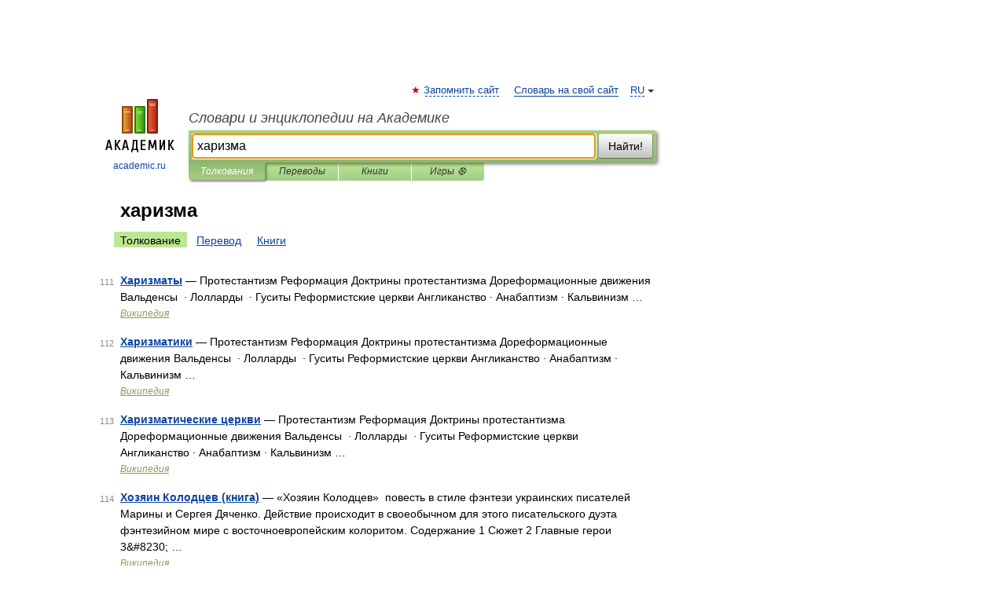

--- FILE ---
content_type: application/javascript; charset=utf-8
request_url: https://fundingchoicesmessages.google.com/f/AGSKWxXmj1y1kqYFCWpnWBlqnh1XseK6Z9jo58w_mFh_9WuTO2OwL0j-V8HVDiE7izHIAW7xHrrch3tlX-eWIng9FXf8cOE2I4QT2l7mBCydUc-fDic7HhZHmDKZUlDDJzepq8VhcCmfIBv_6IQVD9n7Ms21Q5fXSf12P6ecmPXzPlIttW4MBBUr5oGdPd-I/_/ad_wrapper./mpu-dm.htm/eplanningv4._sponsor_banners//promotools1.
body_size: -1287
content:
window['a967e439-2e76-49d0-9baf-13dbfbf91c05'] = true;